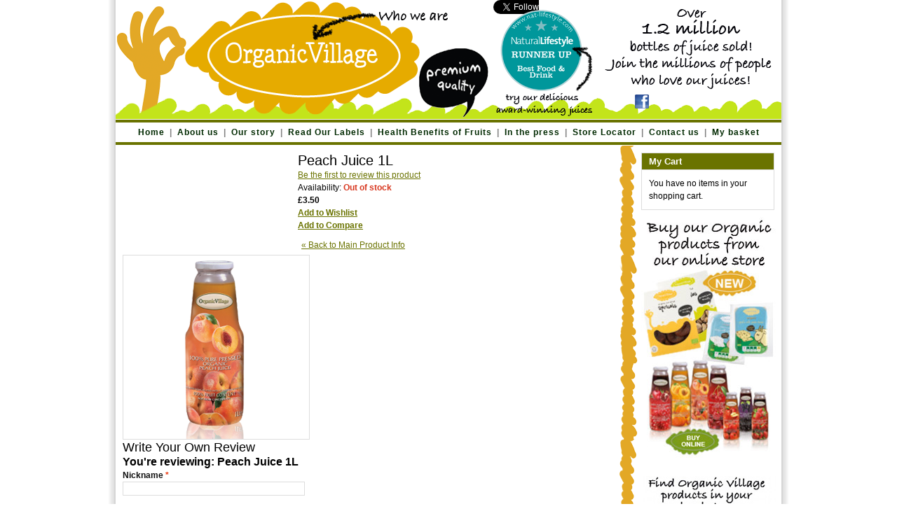

--- FILE ---
content_type: text/html; charset=UTF-8
request_url: http://www.organicvillage.org/review/product/list/id/2039/category/95/
body_size: 16712
content:
<!DOCTYPE html PUBLIC "-//W3C//DTD XHTML 1.0 Strict//EN" "http://www.w3.org/TR/xhtml1/DTD/xhtml1-strict.dtd">
<html xmlns="http://www.w3.org/1999/xhtml" xml:lang="en" lang="en">
<head>
<meta http-equiv="Content-Type" content="text/html; charset=utf-8" />
<title>Organic Village</title>
<meta name="description" content="Prevents constipation; Combats cancer; Helps prevent strokes; Aids digestion; Helps haemorrhoids; Boosts your immune system.
Skin and hair benefit from the many natural ingredients of this delicious fruit. A Good source of vitamin A and C.

FREE UK SHI" />
<meta name="keywords" content="Peach Juice 1L" />
<meta name="robots" content="INDEX,FOLLOW" />
<link rel="icon" href="http://www.organicvillage.org/skin/frontend/default/organicvillage/favicon.ico" type="image/x-icon" />
<link rel="shortcut icon" href="http://www.organicvillage.org/skin/frontend/default/organicvillage/favicon.ico" type="image/x-icon" />
<!--[if lt IE 7]>
<script type="text/javascript">
//<![CDATA[
    var BLANK_URL = 'http://www.organicvillage.org/js/blank.html';
    var BLANK_IMG = 'http://www.organicvillage.org/js/spacer.gif';
//]]>
</script>
<![endif]-->
<link rel="stylesheet" type="text/css" href="http://www.organicvillage.org/skin/frontend/default/blank/css/styles.css" media="all" />
<link rel="stylesheet" type="text/css" href="http://www.organicvillage.org/skin/frontend/base/default/css/widgets.css" media="all" />
<link rel="stylesheet" type="text/css" href="http://www.organicvillage.org/skin/frontend/default/default/css/inmediasaffiliate.css" media="all" />
<link rel="stylesheet" type="text/css" href="http://www.organicvillage.org/skin/frontend/default/organicvillage/css/organicvillage.css" media="all" />
<link rel="stylesheet" type="text/css" href="http://www.organicvillage.org/skin/frontend/default/organicvillage/js/lightbox/css/lightbox.css" media="all" />
<link rel="stylesheet" type="text/css" href="http://www.organicvillage.org/skin/frontend/default/blank/css/print.css" media="print" />
<script type="text/javascript" src="http://www.organicvillage.org/media/js/0b207a2efb6ea20d571d40ebba6141d2.js"></script>
<!--[if lt IE 8]>
<link rel="stylesheet" type="text/css" href="http://www.organicvillage.org/skin/frontend/default/blank/css/styles-ie.css" media="all" />
<![endif]-->
<!--[if lt IE 7]>
<script type="text/javascript" src="http://www.organicvillage.org/media/js/318ddee0d896566aa6dc2eb0f44e6574.js"></script>
<![endif]-->

<script type="text/javascript">
//<![CDATA[
Mage.Cookies.path     = '/';
Mage.Cookies.domain   = '.www.organicvillage.org';
//]]>
</script>

<script type="text/javascript">
//<![CDATA[
optionalZipCountries = [];
//]]>
</script>
<script type="text/javascript">var Translator = new Translate({"Please use only letters (a-z or A-Z), numbers (0-9) or underscore(_) in this field, first character should be a letter.":"Please use only letters (a-z or A-Z), numbers (0-9) or underscores (_) in this field, first character must be a letter."});</script></head>
<body class=" review-product-list">
<div class="wrapper">
        <noscript>
        <div class="noscript">
            <div class="noscript-inner">
                <p><strong>JavaScript seem to be disabled in your browser.</strong></p>
                <p>You must have JavaScript enabled in your browser to utilize the functionality of this website.</p>
            </div>
        </div>
    </noscript>
    <div class="page">
        <div class="header-container">
    <div class="header">
			        <a id="logo" href="http://www.organicvillage.org/" title="Organic Village Ltd"><img src="http://www.organicvillage.org/skin/frontend/default/organicvillage/images/logo.gif" alt="Organic Village Ltd" /></a>
	    		<a class="promotional-logo" href="http://www.nat-lifestyle.com" target="_blank"><img src="http://www.organicvillage.org/skin/frontend/default/organicvillage/images/natural-lifestyle-logo.png" alt="Natural Lifestyle Runner Up"/></a>
		<a title="Find us on Facebook" id="fb-link" target="_blank" href="http://www.facebook.com/pages/Organic-Village/260133444037907#!/pages/Organic-Village/260133444037907?sk=wall"></a>
		<img class="headerstrapline" src="http://www.organicvillage.org/skin/frontend/default/organicvillage/images/header_strapline.png" alt="Over 1.2 million bottles of juice sold! Join the millions of people who love our juices!" />
		<iframe id="fb-like" src="//www.facebook.com/plugins/like.php?href=http%3A%2F%2Fwww.organicvillage.org%2F&amp;send=false&amp;layout=button_count&amp;width=50&amp;show_faces=false&amp;action=like&amp;colorscheme=light&amp;font&amp;height=21" scrolling="no" frameborder="0" style="border:none; overflow:hidden; width:50px; height:21px;" allowTransparency="true"></iframe>
		<a href="https://twitter.com/OrganicVillage" class="twitter-follow-button" data-show-count="false" data-show-screen-name="false">Follow @OrganicVillage</a>
		<script>!function(d,s,id){var js,fjs=d.getElementsByTagName(s)[0];if(!d.getElementById(id)){js=d.createElement(s);js.id=id;js.src="//platform.twitter.com/widgets.js";fjs.parentNode.insertBefore(js,fjs);}}(document,"script","twitter-wjs");</script>
	</div>
	<ul id="main-menu" class="menu">
	<li class="level0 main-menu-home"><a href="http://www.organicvillage.org/"><span>Home</span><span class="grey"> | </span></a></li>
	<li class="level0 main-menu-about-us"><a href="http://www.organicvillage.org/about-organic-village/"><span>About us</span><span class="grey"> | </span></a></li>
	<li class="level0 main-menu-our-story"><a href="http://www.organicvillage.org/our-story/"><span>Our story</span><span class="grey"> | </span></a></li>
	<li class="level0 main-menu-labels"><a href="http://www.organicvillage.org/labels/"><span>Read Our Labels</span><span class="grey"> | </span></a></li>
	<li class="level0 main-menu-the-health-benefits"><a href="http://www.organicvillage.org/apple-health-benefits/"><span>Health Benefits of Fruits</span><span class="grey"> | </span></a></li>
	<li class="level0 main-menu-press"><a href="http://www.organicvillage.org/press/"><span>In the press</span><span class="grey"> | </span></a></li>
	<li class="level0 main-menu-store-locator"><a href="http://www.organicvillage.org/store-locator/"><span>Store Locator</span><span class="grey"> | </span></a></li>
	<li class="level0 main-menu-contact-us"><a href="http://www.organicvillage.org/contacts/"><span>Contact us</span><span class="grey"> | </span></a></li>	
	<li class="level0 main-menu-my-basket"><a href="http://www.organicvillage.org/checkout/cart/"><span>My basket</span></a></li>
</ul></div>
        <div class="main-container col2-right-layout">
            <div class="main">
                                <div class="col-main">
                                        <script type="text/javascript">
    var optionsPrice = new Product.OptionsPrice([]);
</script>
<div id="messages_product_view"></div>
<div class="product-view">
    <div class="product-essential">
    <form action="http://www.organicvillage.org/checkout/cart/add/uenc/aHR0cDovL3d3dy5vcmdhbmljdmlsbGFnZS5vcmcvcmV2aWV3L3Byb2R1Y3QvbGlzdC8_X19fU0lEPVU,/product/2039/" method="post" id="product_addtocart_form">
        <div class="no-display">
            <input type="hidden" name="product" value="2039" />
            <input type="hidden" name="related_product" id="related-products-field" value="" />
        </div>

        <div class="product-shop">
            <div class="product-name">
                <h1>Peach Juice 1L</h1>
            </div>

            
            <p class="no-rating"><a href="#review-form">Be the first to review this product</a></p>
                        
    <p class="availability out-of-stock">Availability: <span>Out of stock</span></p>


        
    <div class="price-box">
                                                            <span class="regular-price" id="product-price-2039">
                    <span class="price">£3.50</span>                </span>
                        
        </div>

            
            
                            <div class="add-to-box">
                                        

<ul class="add-to-links">
    <li><a href="http://www.organicvillage.org/wishlist/index/add/product/2039/" onclick="productAddToCartForm.submitLight(this, 'http://www.organicvillage.org/wishlist/index/add/product/2039/'); return false;" class="link-wishlist">Add to Wishlist</a></li>
    <li><span class="separator">|</span> <a href="http://www.organicvillage.org/catalog/product_compare/add/product/2039/uenc/aHR0cDovL3d3dy5vcmdhbmljdmlsbGFnZS5vcmcvcmV2aWV3L3Byb2R1Y3QvbGlzdC9pZC8yMDM5L2NhdGVnb3J5Lzk1Lw,,/" class="link-compare">Add to Compare</a></li>
</ul>
                </div>
                            
            
            
<div class="buttons-set">
    <p class="back-link"><a href="http://www.organicvillage.org/our-juices/organic-peach-juice-2.html"><small>&laquo; </small>Back to Main Product Info</a></p>
</div>

            
        </div>

        <div class="product-img-box">
            <p class="product-image product-image-zoom">
    <img id="image" src="http://www.organicvillage.org/media/catalog/product/cache/1/image/9df78eab33525d08d6e5fb8d27136e95/p/e/peach_new_1l.png" alt="Peach Juice 1L" title="Peach Juice 1L" /></p>
<p class="zoom-notice" id="track_hint">Double click on above image to view full picture</p>
<div class="zoom">
    <img id="zoom_out" src="http://www.organicvillage.org/skin/frontend/default/blank/images/slider_btn_zoom_out.gif" alt="Zoom Out" title="Zoom Out" class="btn-zoom-out" />
    <div id="track">
        <div id="handle"></div>
    </div>
    <img id="zoom_in" src="http://www.organicvillage.org/skin/frontend/default/blank/images/slider_btn_zoom_in.gif" alt="Zoom In" title="Zoom In" class="btn-zoom-in" />
</div>
<script type="text/javascript">
//<![CDATA[
    Event.observe(window, 'load', function() {
        product_zoom = new Product.Zoom('image', 'track', 'handle', 'zoom_in', 'zoom_out', 'track_hint');
    });
//]]>
</script>
        </div>

        <div class="clearer"></div>
            </form>
    <script type="text/javascript">
    //<![CDATA[
        var productAddToCartForm = new VarienForm('product_addtocart_form');
        productAddToCartForm.submit = function(button, url) {
            if (this.validator.validate()) {
                var form = this.form;
                var oldUrl = form.action;

                if (url) {
                   form.action = url;
                }
                var e = null;
                try {
                    this.form.submit();
                } catch (e) {
                }
                this.form.action = oldUrl;
                if (e) {
                    throw e;
                }

                if (button && button != 'undefined') {
                    button.disabled = true;
                }
            }
        }.bind(productAddToCartForm);

        productAddToCartForm.submitLight = function(button, url){
            if(this.validator) {
                var nv = Validation.methods;
                delete Validation.methods['required-entry'];
                delete Validation.methods['validate-one-required'];
                delete Validation.methods['validate-one-required-by-name'];
                if (this.validator.validate()) {
                    if (url) {
                        this.form.action = url;
                    }
                    this.form.submit();
                }
                Object.extend(Validation.methods, nv);
            }
        }.bind(productAddToCartForm);
    //]]>
    </script>
    </div>

    <div class="product-collateral">
                
<div class="box-collateral box-reviews" id="customer-reviews">
        <div class="form-add">
    <h2>Write Your Own Review</h2>
        <form action="http://www.organicvillage.org/review/product/post/id/2039/" method="post" id="review-form">
        <fieldset>
                        <h3>You're reviewing: <span>Peach Juice 1L</span></h3>
                            <ul class="form-list">
                    <li>
                        <label for="nickname_field" class="required"><em>*</em>Nickname</label>
                        <div class="input-box">
                            <input type="text" name="nickname" id="nickname_field" class="input-text required-entry" value="" />
                        </div>
                    </li>
                    <li>
                        <label for="summary_field" class="required"><em>*</em>Summary of Your Review</label>
                        <div class="input-box">
                            <input type="text" name="title" id="summary_field" class="input-text required-entry" value="" />
                        </div>
                    </li>
                    <li>
                        <label for="review_field" class="required"><em>*</em>Review</label>
                        <div class="input-box">
                            <textarea name="detail" id="review_field" cols="5" rows="3" class="required-entry"></textarea>
                        </div>
                    </li>
                </ul>
            </fieldset>
            <div class="buttons-set">
                <button type="submit" title="Submit Review" class="button"><span><span>Submit Review</span></span></button>
            </div>
    </form>
    <script type="text/javascript">
    //<![CDATA[
        var dataForm = new VarienForm('review-form');
        Validation.addAllThese(
        [
               ['validate-rating', 'Please select one of each of the ratings above', function(v) {
                    var trs = $('product-review-table').select('tr');
                    var inputs;
                    var error = 1;
    
                    for( var j=0; j < trs.length; j++ ) {
                        var tr = trs[j];
                        if( j > 0 ) {
                            inputs = tr.select('input');
    
                            for( i in inputs ) {
                                if( inputs[i].checked == true ) {
                                    error = 0;
                                }
                            }
    
                            if( error == 1 ) {
                                return false;
                            } else {
                                error = 1;
                            }
                        }
                    }
                    return true;
                }]
        ]
        );
    //]]>
    </script>
    </div>
</div>
    </div>
</div>
                </div>
                <div class="col-right sidebar"><div class="block block-cart">
        <div class="block-title">
        <strong><span>My Cart</span></strong>
    </div>
    <div class="block-content">
                        <p class="empty">You have no items in your shopping cart.</p>
        </div>
</div>
<div class="block block-banner" style="border:none">
	<div class="line" style="width:211px;margin-bottom:20px;">
		<a href="/organic-village-products/"><img src="http://www.organicvillage.org/skin/frontend/default/organicvillage/images/homepage/right-banner.jpg" /></a>
	</div>
	

	<div class="line">
		<div class="storelocator_box_side">
			<p>Find stores local to you that sell<br/>Organic Village Products...</p>
			<form action="/store-locator" method="GET">
				  <input  class="store-locator-input" name="postcode" type="text" placeholder="Your Postcode" />
				<input class="store-locator-button" type="submit" value=" ">
			</form>
		</div>
		<div style="padding:10px 0 0 20px;"><img src="http://www.organicvillage.org/skin/frontend/default/organicvillage/images/homepage/paypal.jpg" /></div>
	</div>

</div>
</div>
            </div>
        </div>
        <div class="footer">
    	<ul id="footer-menu" class="menu">
		<li class="level0 footer-menu-trade-customers"><a href="http://www.organicvillage.org/trade-customers/"><span>Trade Customers</span><span class="grey"> | </span></a></li>
		<li class="level0 footer-menu-delivery-terms"><a href="http://www.organicvillage.org/delivery-terms/"><span>Delivery</span><span class="grey"> | </span></a></li>
		<li class="level0 footer-menu-terms-and-conditions"><a href="http://www.organicvillage.org/terms-and-conditions/"><span>Terms and Conditions</span><span class="grey"> | </span></a></li>	
		<li class="level0 footer-menu-contacts"><a href="http://www.organicvillage.org/worldwide/"><span>Worldwide</span></a></li>	
	</ul>
    <address>&copy; 2010 Organic Village Ltd. All Rights Reserved.</address>
</div>
</div>
<div id='bottom-stripe'>&nbsp;            </div>
</div>
</body>
</html>


--- FILE ---
content_type: text/css
request_url: http://www.organicvillage.org/skin/frontend/default/default/css/inmediasaffiliate.css
body_size: 246
content:
#inmedias_affiliate_add_referer div{
    float:left;
	padding-left:25px;
	cursor:pointer;
	background: transparent url(../images/slider_btn_zoom_in.gif) scroll no-repeat;
}

.inmedias_affiliate_label {
    font-weight:bold;
    color:#666666;
}
 

--- FILE ---
content_type: text/css
request_url: http://www.organicvillage.org/skin/frontend/default/organicvillage/css/organicvillage.css
body_size: 14437
content:
.line:before,.line:after{content:"";display:table;}
.line:after{clear:both;}
.line{*zoom:1;}
.unit{float:left;}
.unitRight{float:right;}
.size1of1{float:none;}
.size1of2{width:50%;}
.size1of3{width:33.33333%;}
.size2of3{width:66.66666%;}
.size1of4{width:25%;}
.size3of4{width:75%;}
.size1of5{width:20%;}
.size2of5{width:40%;}
.size3of5{width:60%;}
.size4of5{width:80%;}
.lastUnit{float:none;display:block;display:table-cell;width:9999em;*width:auto;*zoom:1;_position:relative;_left:-3px;_margin-right:-3px;}

#soila {position:relative;float:left;margin:-10px 0 0 0px;}

body{line-height:1.5}
.std,.std ul,.std ol,.std dl,.std p,.std address,.std blockquote{margin:0 0 1em;padding:0}
a,a:link,a:visited{color:#6A7300}

.page{width:950px;background:url(../images/page-slice.gif) 0 0 repeat-y;padding:0 10px 0px 10px}
#bottom-stripe {width:950px; margin:0 auto 30px auto; padding:0 10px 0px 10px; background-color:white; height:40px; background-image:url(../images/page-slice-bottom.gif); background-position:bottom; background-repeat:no-repeat;}

.col-main{border:none;padding:0;width:695px}
.col-left{width:180px;border:none;padding:0}
.col-right{width:190px;border:none;padding:0}
.main{padding:10px 10px 0;margin:0px}

.col3-layout,.col2-right-layout{background:url("../images/sidebar_squiggle.png") repeat-y 718px 0}
.col3-layout .col-wrapper{width:700px}
.col3-layout .col-main{width:510px;}
.cms-index-index .col-main{}

.header{background:url(../images/header_bg.gif) no-repeat 0 bottom;position:relative;padding:0;border:none}
.header a.promotional-logo{position:absolute;top:5px;right:265px;display: block;}
.header .headerstrapline{position:absolute;top:10px;right:7px}

.footer{height:85px;padding:0;border:none}
.footer address{color:#002900;text-align:center}
#footer-menu{margin-bottom:20px}

#fb-like {
    bottom: 14px;
    position: absolute;
    right: 128px;
}
.twitter-follow-button {
    bottom: 15px;
    position: absolute;
    right: 55px;
    width: 65px !important;
}
#fb-link {
    background: url("../images/fb-icon.png") no-repeat scroll 0 0 transparent;
    bottom: 15px;
    display: block;
    height: 20px;
    position: absolute;
    right: 189px;
    width: 20px;
}

/*** Menu ****/
.menu{text-align:center;border-top:4px solid #6A7300;border-bottom:4px solid #6A7300;padding:5px 0px;margin:1px 0}
.menu li{display:inline}
.menu li a{text-decoration:none;color:#002900;letter-spacing:1px;font-weight:bold}
.menu li a:hover span{color:#6A7300}
.menu li a span{}
.menu li a .grey{color:gray;margin:0 3px}

.page-title h1,.page-title h2{text-align:center}
.cms-page-view .col-main h4{margin-bottom:1em;text-align:center}

.block .block-title{background:#6A7300;padding:2px 10px;color:#FFFFFF;}
.block .block-title h2{color:#FFFFFF;font-size:13px;font-weight:bold;line-height:1.5}
.block .block-title h2 a{color:#FFFFFF;text-decoration:none}
.block .block-title strong{font-size:13px}

.data-table th{background-color:#C4E237;border:1px solid #6A7300;color:#000000}
.data-table td{border:1px solid #6A7300}
.data-table thead{background-color:#f2f2f2}

.col3-layout .product-view .product-shop{float:right;width:230px}
.col3-layout .product-view .product-img-box{float:left;margin:0}
.product-view .short-description{display:none}

/*** Home Page ***/
.cms-home .main{padding:0px}

#homepage-slider{
height:370px;
width: 950px;
padding: 0px;
margin-top: 15px;
}

#homepage-slider li.pager {
    border: 0 solid;
	margin: 0;
}
#homepage-slider li { padding: 0; }
.homepage-slide{display:block; height:370px}
#homepage-slider .slide1{/*display:block;*/background:url(../images/slider/organic.jpg) no-repeat right 0;height:210px;padding:85px 375px 75px 215px;}
#homepage-slider .slide1 .slide-content{font-size:14px;line-height:24px}
#homepage-slider .slide2 {padding:0 65px;}
#homepage-slider .slide2 .slide-content,#homepage-slider .slide3 .slide-content{color:#6A7300;font-size:14px;font-weight:bold;padding-left:20px}
#homepage-slider .slide3 {padding:0 65px;display:block}
#homepage-slider .slide3 .slide-content p{margin-bottom:3px}
#homepage-slider .slide4 {padding:0 65px;}
#homepage-slider .slide4 .slide-content,#homepage-slider .slide4 .slide-content{color:#6A7300;font-size:14px;font-weight:bold;padding-left:20px}


#homepage-juices{overflow:hidden;padding:0}
#homepage-juices li{float:left;list-style:none;width:14.2%;text-align:center}
#homepage-juices .juice-info{border-right:1px solid #CCC;padding:0 6px}
#homepage-juices .juice-info h2{font-size:14px;font-weight:bold;margin: 4px 0 7px}
#homepage-juices .juice-btn{padding:1px 3px;display:block;margin-bottom:3px;border-radius:5px;color:#FFF;text-decoration:none}

#homepage-juices .strawberry-juice .juice-info{border-right:none}


.red-apple-juice .juice-btn{background-color:#E66849}
.apricot-juice .juice-btn{background-color:#ef9425}
.cherry-juice .juice-btn{background-color:#c80a22}
.grape-juice .juice-btn{background-color:#713d73}
.peach-juice .juice-btn{background-color:#ec8d74}
.pomegranate-juice .juice-btn{background-color:#df2d33}
.strawberry-juice .juice-btn{background-color:#df1d26}




#homepage-nuts .nuts-info{border-right:none}
#homepage-nuts{overflow:hidden;padding:0}
#homepage-nuts li{float:left;list-style:none;width:16.2%;text-align:center}
#homepage-nuts .nuts-info{padding:0 6px}
#homepage-nuts .nuts-info h2{font-size:14px;font-weight:bold;margin: 4px 0 7px}
#homepage-nuts .nuts-btn{padding:1px 3px;display:block;margin-bottom:3px;margin-top:10px;width:93%;border-radius:5px;color:#FFF;text-decoration:none}

.apricots .nuts-btn{background-color:#ffc152;}
.figs  .nuts-btn{background-color:#5b4345;}
.hazel .nuts-btn{background-color:#dcc8a0;}
.walnuts .nuts-btn{background-color:#714a38;}
.pista .nuts-btn{background-color:#d0cb44;}
.sult .nuts-btn{background-color:#e8b975}




#homepage-cheeses{overflow:hidden;padding:0}
#homepage-cheeses li{float:left;list-style:none;width:25%;text-align:center}
#homepage-cheeses .cheese-info{border-right:1px solid #CCC;padding:0 6px}
#homepage-cheeses .cheese-info h2{font-size:12px;font-weight:bold;margin: 4px 0 7px}
#homepage-cheeses .cheese-btn{margin:0 50px;padding:1px 3px;display:block;margin-bottom:3px;border-radius:5px;color:#FFF;text-decoration:none}

#homepage-cheeses .goat-gouda .cheese-info{border-right:none}
.sheep-white .cheese-info h2,.goat-white .cheese-info h2{color:#009966}
.sheep-gouda .cheese-info h2,.goat-gouda .cheese-info h2{color:#669933}

.sheep-white .cheese-btn,.goat-white .cheese-btn{background-color:#009966}
.sheep-gouda .cheese-btn,.goat-gouda .cheese-btn{background-color:#669933}

.header-squiggle{background:url(../images/header_squiggle.png) no-repeat;height:30px;padding:15px 30px}
#storelocator_strapline{padding:20px 0 0 30px;margin-bottom:8px;}

.storelocator_box{background:url('../images/homepage/store_locator.jpg') no-repeat;padding-top:100px;width:218px;text-align:center;color:#234821}
.storelocator_box p{padding:0 20px 0 18px}
.storelocator_box .store-locator-input{background:url('../images/homepage/store_locator_input.png') no-repeat;border:none;padding:7px;width:118px}
.storelocator_box .store-locator-button{background:url('../images/homepage/store_locator_button.png') no-repeat;width:51px;height:27px;border:none;cursor:pointer}

.storelocator_box_side {background:url('../images/homepage/store_locatorSmall.jpg') no-repeat;padding-top: 90px;width:196px;text-align:center;color:#234821}
.storelocator_box_side p{padding:0 20px 10px 18px; font-size: 0.85em; }
.storelocator_box_side .store-locator-input{background:url('../images/homepage/store_locator_input.png') no-repeat;border:none;padding:7px;width:118px}
.storelocator_box_side .store-locator-button{background:url('../images/homepage/store_locator_button.png') no-repeat;width:51px;height:27px;border:none;cursor:pointer}

.recommended_stores li{margin-bottom:15px}

.countyname{font-weight: bold;text-transform: uppercase;margin-top:10px;}

#homepage-bottom{background:url(../images/homepage_bottom.png) no-repeat;padding:30px 6px 0;text-align:center}
#homepage-bottom .unit{background:url(../images/homepage/separator.png) no-repeat right top;padding-right:20px;padding-top:5px;height:200px}
#homepage-bottom .lastUnit{padding-top:5px}

/* Positions the images on the worldwide page */
.ukimages img {
    margin: 2px 0 2px 0px;
    text-align: center;
}
.worldwidetitle h2{text-transform: uppercase;}


/** Press articles **/
ul.press-articles{padding:0px}
ul.press-articles li{list-style:none;position:relative}
ul.press-articles .article-title{font-size:11px;position:absolute;font-weight:bold;}
ul.press-articles .article-text{font-style:italic;position:absolute;text-align:center}

ul.press-articles .article-anderra .article-title.left-title{left:38px;top:246px;}
ul.press-articles .article-anderra .article-title.right-title{right:76px;top:246px;}
ul.press-articles .article-anderra .article-title-large {font-size: 20px;font-weight: bold;position: absolute;right: 83px;top:54px;}
ul.press-articles .article-anderra .article-text{width:249px}
ul.press-articles .article-anderra .article-text{top:97px;}
ul.press-articles .article-anderra .article-text.left-text{left:52px;}
ul.press-articles .article-anderra .article-text.right-text{right:52px;}

ul.press-articles .fine-foodies .article-title {bottom: 50px;right: 14px;}
ul.press-articles .fine-foodies .article-text {right: 18px;top:77px;width:180px;}

ul.press-articles .the-green-parent .article-title {bottom: 54px;left: 42px;}
ul.press-articles .the-green-parent .article-text {left: 45px;top: 52px;width: 171px;}

ul.press-articles .your-healthy-living-jan2012 .article-title {bottom: 41px;left: 40px;}
ul.press-articles .your-healthy-living-jan2012 .article-text {left:45px;top:39px;width:171px;}

ul.press-articles .your-wellness-mag .article-title {bottom: 70px;left: 316px;}
ul.press-articles .your-wellness-mag .article-text {right: 32px;top: 159px;width: 391px;}

ul.press-articles .nat-lifestyle-mag .article-title {bottom: 55px;left: 54px;}
ul.press-articles .nat-lifestyle-mag .article-text {left: 31px;top: 109px;width: 205px;}

ul.press-articles .theculinaryguide .article-title{left:95px;top:215px;}
ul.press-articles .theculinaryguide .article-text {left: 85px;top: 80px;width: 280px;}

ul.press-articles .sophieconran-juniormagazine .article-title {bottom: 87px;left: 116px;}
ul.press-articles .sophieconran-juniormagazine .article-text {left: 105px;top: 131px;width: 285px;}

ul.press-articles .cam-lifestyle-magazine .article-title {bottom: 82px;right: 28px;}
ul.press-articles .cam-lifestyle-magazine .article-text {right: 39px;top: 178px;width: 240px;}

ul.press-articles .missecoglam .article-title{bottom: 100px;right: 140px;}
ul.press-articles .missecoglam .article-text {right: 66px;top: 147px;width: 315px;}

ul.press-articles .article-womens-fitness .article-title{left:70px;top:216px;}
ul.press-articles .article-womens-fitness .article-text{left:52px;top:156px;width:249px}

ul.press-articles .article-handmade-living .article-title {right: 431px;top: 247px;}
ul.press-articles .article-handmade-living .article-text {left: 59px;top: 155px;width: 249px;}

ul.press-articles .article-health-food-business-2 .article-title{left:395px;top:180px;}
ul.press-articles .article-health-food-business-2 .article-text{left:402px;top:122px;width:249px}

ul.press-articles .article-miss-eco .article-title{left:119px;top:172px;}
ul.press-articles .article-miss-eco .article-text{left:89px;top:42px;width:242px}

ul.press-articles .article-natural-health .article-title{left:425px;top:143px;}
ul.press-articles .article-natural-health .article-text{left:416px;top:35px;width:242px}

ul.press-articles .article-cyberlady .article-title{left:235px;top:157px;}
ul.press-articles .article-cyberlady .article-text{left:165px;top:100px;width:242px}

ul.press-articles .article-zest .article-title{top:172px;left:330px}
ul.press-articles .article-zest .article-text{left:300px;top:116px;width:242px}

ul.press-articles .article-your-healthy-living .article-title{top:222px;left:56px}
ul.press-articles .article-your-healthy-living .article-text {left: 55px;top: 162px;width: 242px;}

ul.press-articles .article-vegetarian-living .article-title{right:58px;top:247px}
ul.press-articles .article-vegetarian-living .article-text{right:0;top:50px;width:325px}

ul.press-articles .article-vegetarian-living2 .article-title{left:38px;top:216px}
ul.press-articles .article-vegetarian-living2 .article-text{left:28px;top:71px;width:242px}

.organic-natural-business, .article-health-and-fitness{margin-bottom: 15px;}
ul.press-articles .organic-natural-business .article-title {left: 75px;top: 236px;}
ul.press-articles .organic-natural-business .article-text {left: 47px;top: 95px;width: 279px;}

ul.press-articles .article-fine-foodies .article-title{right:37px;top:183px}
ul.press-articles .article-fine-foodies .article-text{right:15px;top:79px;width:300px}

ul.press-articles .article-health-and-fitness .article-title{left:31px;top:164px}
ul.press-articles .article-health-and-fitness .article-text{left:20px;top:64px;width:230px}

ul.press-articles .article-mens-fitness .article-title{right:18px;top:147px}
ul.press-articles .article-mens-fitness .article-text{right:6px;top:50px;width:225px}

ul.press-articles .article-natural-lifestyle .article-title{left:53px;top:155px}
ul.press-articles .article-natural-lifestyle .article-text{left:50px;top:50px;width:235px}

ul.press-articles .article-your-healthy-living2 .article-title{right:21px;top:191px}
ul.press-articles .article-your-healthy-living2 .article-text{right:31px;top:80px;width:231px}

ul.press-articles .article-health-food-business .article-title{left:38px;top:217px}
ul.press-articles .article-health-food-business .article-text{left:39px;top:74px;width:249px}

.label-box{width: 660px; margin: 0pt auto;}
.label-box img{margin:7px;}

.ukimages .unit,.ukimages .lastUnit,.worldwidetitle .unit,.worldwidetitle .lastUnit{padding:15px 0;text-align:center}

/* Contact form ========================================================================== */
body.contacts-index-index .col-main{padding:0 20px;width:670px}
/*body.contacts-index-index .col-main h2, #contactForm h3{margin:10px 0 10px 0}*/
/*#contactForm input, #contactForm textarea, #contactForm select{border-color:#6a7300;border-style:dashed}*/
.buttons-set{border:none}

.cart .cart-collaterals #shipping-options p{font-weight:bold;margin:10px 0 10px 10px}